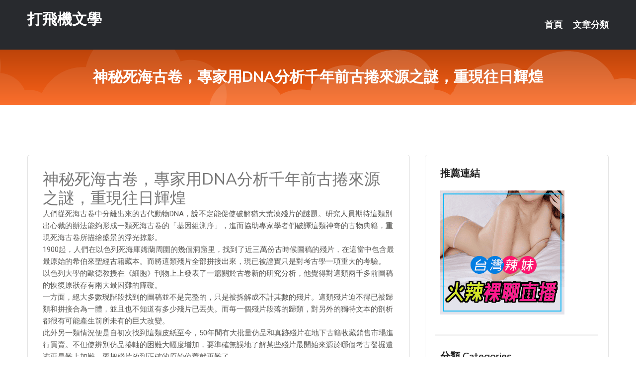

--- FILE ---
content_type: text/html; charset=UTF-8
request_url: http://www.zfc334.com/post/36832.html
body_size: 20069
content:
<!DOCTYPE html>
<html lang="zh-Hant-TW">
<head>
<meta charset="utf-8">
<title>神秘死海古卷，專家用DNA分析千年前古捲來源之謎，重現往日輝煌-打飛機文學</title>
<!-- Stylesheets -->
<link href="/css/bootstrap.css" rel="stylesheet">
<link href="/css/style.css" rel="stylesheet">
<link href="/css/responsive.css" rel="stylesheet">
<link href="/css/custom.css" rel="stylesheet">  
<!-- Responsive -->
<meta http-equiv="X-UA-Compatible" content="IE=edge">
<meta name="viewport" content="width=device-width, initial-scale=1.0, maximum-scale=1.0, user-scalable=0">
<!--[if lt IE 9]><script src="https://cdnjs.cloudflare.com/ajax/libs/html5shiv/3.7.3/html5shiv.js"></script><![endif]-->
<!--[if lt IE 9]><script src="/js/respond.js"></script><![endif]-->
</head>

<body>


<div class="page-wrapper">
    
    <!-- Main Header-->
    <header class="main-header header-style-one">
      
        <div class="upper-header">
            <div class="auto-container">
                <div class="main-box clearfix">
                    <div class="logo-box">
                        <div class="logo"><a href="/">打飛機文學</a></div>
                    </div>

                    <div class="nav-outer clearfix">
                        <!-- Main Menu -->
                        <nav class="main-menu navbar-expand-md">
                            <div class="navbar-header">
                                <!-- Toggle Button -->      
                                <button class="navbar-toggler" type="button" data-toggle="collapse" data-target="#navbarSupportedContent" aria-controls="navbarSupportedContent" aria-expanded="false" aria-label="Toggle navigation">
                                    <span class="icofont-navigation-menu"></span> 
								</button>
                            </div>
                            
                            <div class="collapse navbar-collapse clearfix" id="navbarSupportedContent">
                                <ul class="navigation navbar-nav default-hover">
                                    
                                    <li><a href="/">首頁</a></li>
                                    <li class="dropdown"><a href="#">文章分類</a>
                                        <ul>
										<li><a href="/bbs/絲襪美腿">絲襪美腿</a></li><li><a href="/bbs/視訊聊天">視訊聊天</a></li><li><a href="/bbs/健康醫藥">健康醫藥</a></li><li><a href="/bbs/養生觀念">養生觀念</a></li><li><a href="/bbs/育兒分享">育兒分享</a></li><li><a href="/bbs/寵物愛好">寵物愛好</a></li><li><a href="/bbs/娛樂話題">娛樂話題</a></li><li><a href="/bbs/遊戲空間">遊戲空間</a></li><li><a href="/bbs/動漫天地">動漫天地</a></li><li><a href="/bbs/科學新知">科學新知</a></li><li><a href="/bbs/歷史縱橫">歷史縱橫</a></li><li><a href="/bbs/幽默搞笑">幽默搞笑</a></li><li><a href="/bbs/八卦奇聞">八卦奇聞</a></li><li><a href="/bbs/日本AV女優">日本AV女優</a></li><li><a href="/bbs/性愛話題">性愛話題</a></li><li><a href="/bbs/正妹自拍">正妹自拍</a></li><li><a href="/bbs/男女情感">男女情感</a></li><li><a href="/bbs/美女模特">美女模特</a></li><li><a href="/bbs/Av影片">Av影片</a></li>                                        </ul>
                                    </li>
									 
                                </ul>
                            </div>
                        </nav><!-- Main Menu End-->                        
                        <!-- Main Menu End-->
                    </div>
                </div>
            </div>
        </div>

        <!--Sticky Header-->
        <div class="sticky-header">
            <div class="auto-container clearfix">
                <!--Logo-->
                <div class="logo pull-left">
                    <a href="/">打飛機文學</a>
                </div>
                
                <!--Right Col-->
                <div class="right-col pull-right">
                    <!-- Main Menu -->
                    <nav class="main-menu navbar-expand-md">
                        <button class="button navbar-toggler" type="button" data-toggle="collapse" data-target="#navbarSupportedContent1" aria-controls="navbarSupportedContent" aria-expanded="false" aria-label="Toggle navigation">
                            <span class="icon-bar"></span>
                            <span class="icon-bar"></span>
                            <span class="icon-bar"></span>
                        </button>

                          <div class="collapse navbar-collapse" id="navbarSupportedContent1">
                            <ul class="navigation navbar-nav default-hover">
                                    
                                    <li><a href="/">首頁</a></li>
                                    <li class="dropdown"><a href="#">文章分類</a>
                                        <ul>
											<li><a href="/bbs/絲襪美腿">絲襪美腿</a></li><li><a href="/bbs/視訊聊天">視訊聊天</a></li><li><a href="/bbs/健康醫藥">健康醫藥</a></li><li><a href="/bbs/養生觀念">養生觀念</a></li><li><a href="/bbs/育兒分享">育兒分享</a></li><li><a href="/bbs/寵物愛好">寵物愛好</a></li><li><a href="/bbs/娛樂話題">娛樂話題</a></li><li><a href="/bbs/遊戲空間">遊戲空間</a></li><li><a href="/bbs/動漫天地">動漫天地</a></li><li><a href="/bbs/科學新知">科學新知</a></li><li><a href="/bbs/歷史縱橫">歷史縱橫</a></li><li><a href="/bbs/幽默搞笑">幽默搞笑</a></li><li><a href="/bbs/八卦奇聞">八卦奇聞</a></li><li><a href="/bbs/日本AV女優">日本AV女優</a></li><li><a href="/bbs/性愛話題">性愛話題</a></li><li><a href="/bbs/正妹自拍">正妹自拍</a></li><li><a href="/bbs/男女情感">男女情感</a></li><li><a href="/bbs/美女模特">美女模特</a></li><li><a href="/bbs/Av影片">Av影片</a></li>                                        </ul>
                              </li>
                                                                </ul>
                          </div>
                    </nav>
                    <!-- Main Menu End-->
                </div>
                
            </div>
        </div>
        <!--End Sticky Header-->
    </header>
    <!--End Main Header -->    
    <!--Page Title-->
    <section class="page-title">
        <div class="auto-container">
            <h2>神秘死海古卷，專家用DNA分析千年前古捲來源之謎，重現往日輝煌</h2>
        </div>
    </section>
    <!--End Page Title-->
    
    <!--Sidebar Page Container-->
    <div class="sidebar-page-container">
    	<div class="auto-container">
        	<div class="row clearfix">
			
			<!--Content list Side-->
 
	
	<div class="content-side col-lg-8 col-md-12 col-sm-12">
		


		<!--Comments Area-->
		<div class="comments-area">
		
			<!--item Box-->
			<div class="comment-box">
					
					<div class="post" id="post-6331">
			<h2>神秘死海古卷，專家用DNA分析千年前古捲來源之謎，重現往日輝煌</h2>

			<div class="entry" style="font-size: 15px;">
				<p>人們從死海古卷中分離出來的古代動物DNA，說不定能促使破解猶大荒漠殘片的謎題。研究人員期待這類別出心裁的辦法能夠形成一類死海古卷的「基因組測序」，進而協助專家學者們破譯這類神奇的古物典籍，重現死海古卷所描繪盛景的浮光掠影。</p>
<p>1900起，人們在以色列死海庫姆蘭周圍的幾個洞窟里，找到了近三萬份古時候圖稿的殘片，在這當中包含最最原始的希伯來聖經古籍藏本。而將這類殘片全部拼接出來，現已被證實只是對考古學一項重大的考驗。</p>
<p>以色列大學的歐德教授在《細胞》刊物上上發表了一篇關於古卷新的研究分析，他覺得對這類兩千多前圖稿的恢復原狀存有兩大最困難的障礙。</p>
<p>一方面，絕大多數現階段找到的圖稿並不是完整的，只是被拆解成不計其數的殘片。這類殘片迫不得已被歸類和拼接合為一體，並且也不知道有多少殘片已丟失。而每一個殘片段落的歸類，對另外的獨特文本的剖析都很有可能產生前所未有的巨大改變。</p>
<p>此外另一類情況便是自初次找到這類皮紙至今，50年間有大批量仿品和真跡殘片在地下古籍收藏銷售市場進行買賣。不但使辨別仿品捲軸的困難大幅度增加，要準確無誤地了解某些殘片最開始來源於哪個考古發掘遺迹更是難上加難，要把殘片放到正確的原始位置就更難了。</p>
<p>絕大部分古捲軸基本都寫在獸皮紙上，這致使科研團隊研發出一類DNA測序辦法，明確每一個殘片的基因遺傳特點。現階段該工程正處在理念證實檢驗環節，研究人員在二十六個獨特的捲軸殘片上分離出來了古DNA。</p>
<p>對耶利米書殘片的文本分析表明，這些不但歸屬於不一樣的捲軸，還意味著這些殘片是不一樣版本的預言書。在文本上爭論較大的捲軸也是由不一樣的動物種類製作成的，顯示這些殘片盛行於不一樣的地方。</p>
<p>這類基本的DNA研究分析現已解答了某些異議已久的問題。比如，現階段現已剖析出來、存有很大異議的《耶利米書》的贗品，按照DNA證據顯現，在這當中一類殘片來自於牛皮，而另外的殘片則是羊的。</p>
<p>基於在炎熱的猶大荒漠中沒法餵養牛的，所以證據顯示，這一獨特的殘片很可能來源於不一樣的區域。這代表著相同聖典的不一樣版本在同一時間廣為流傳。</p>
<p>人們期待從捲軸殘片中分類整理出更加多的範例，最後創建一類以色列死海捲軸的基因組測序資料庫，協助另外的研究分析工作人員能夠更好地拼湊出這類不一樣的古物典籍。有一天，這類獨特的辦法也能夠運用到另外的考古工作者仍在疑惑的古時候圖稿殘片上。</p>

												
				<table cellpadding="0" cellspacing="0"><tr><td height="20"> </td></tr></table>
</div></div>			</div>
			<!--end item Box-->
		</div>
	</div>
			<!--end Content list Side-->
				
                
                <!--Sidebar Side-->
                <div class="sidebar-side col-lg-4 col-md-12 col-sm-12">
                	<aside class="sidebar default-sidebar">
					
					 <!-- ADS -->
                        <div class="sidebar-widget search-box">
                        	<div class="sidebar-title">
                                <h2>推薦連結</h2>
                            </div>
                        	
							<a href=http://www.hk1007.com/ target=_blank><img src="http://60.199.243.193/upload/uid/4382.gif"></a>					  </div>
                        
						
                        <!-- Cat Links -->
                        <div class="sidebar-widget cat-links">
                        	<div class="sidebar-title">
                                <h2>分類 Categories</h2>
                            </div>
                            <ul>
							<li><a href="/bbs/絲襪美腿">絲襪美腿<span>( 731 )</span></a></li><li><a href="/bbs/美女模特">美女模特<span>( 1673 )</span></a></li><li><a href="/bbs/正妹自拍">正妹自拍<span>( 458 )</span></a></li><li><a href="/bbs/日本AV女優">日本AV女優<span>( 274 )</span></a></li><li><a href="/bbs/性愛話題">性愛話題<span>( 2168 )</span></a></li><li><a href="/bbs/男女情感">男女情感<span>( 3960 )</span></a></li><li><a href="/bbs/八卦奇聞">八卦奇聞<span>( 172 )</span></a></li><li><a href="/bbs/幽默搞笑">幽默搞笑<span>( 182 )</span></a></li><li><a href="/bbs/歷史縱橫">歷史縱橫<span>( 1677 )</span></a></li><li><a href="/bbs/科學新知">科學新知<span>( 121 )</span></a></li><li><a href="/bbs/動漫天地">動漫天地<span>( 167 )</span></a></li><li><a href="/bbs/遊戲空間">遊戲空間<span>( 375 )</span></a></li><li><a href="/bbs/娛樂話題">娛樂話題<span>( 1498 )</span></a></li><li><a href="/bbs/寵物愛好">寵物愛好<span>( 184 )</span></a></li><li><a href="/bbs/育兒分享">育兒分享<span>( 1503 )</span></a></li><li><a href="/bbs/養生觀念">養生觀念<span>( 686 )</span></a></li><li><a href="/bbs/健康醫藥">健康醫藥<span>( 197 )</span></a></li><li><a href="/bbs/視訊聊天">視訊聊天<span>( 464 )</span></a></li><li><a href="/bbs/Av影片">Av影片<span>( 23870 )</span></a></li>                            </ul>
                        </div>
						
						
                        <!-- Recent Posts -->
                        <div class="sidebar-widget popular-posts">
                        	<div class="sidebar-title">
                                <h2>相關閱讀</h2>
                            </div>
							
							<article class="post"><div class="text"><a href="/post/5638.html">美國科幻神劇《宕機異次元》一集一話題，看後整個人都變深刻了</a></div></article><article class="post"><div class="text"><a href="/post/13194.html">晚年共度餘生，終抵不過原配，丈夫留下遺囑，完成對髮妻的承諾</a></div></article><article class="post"><div class="text"><a href="/post/9375.html">手機像小三！　11件事在晚上做...情侶遲早會分手</a></div></article><article class="post"><div class="text"><a href="/post/29666.html">CHINASES SUB SUPA-480 夫ではイケない若妻たちの絶頂を求めた</a></div></article><article class="post"><div class="text"><a href="/mm/a629.html">破解36個付費直播平台</a></div></article><article class="post"><div class="text"><a href="/post/36767.html">男人不敢喜歡的“鐵姑娘”</a></div></article><article class="post"><div class="text"><a href="/post/18598.html">326KSS-013 【援交少女被調教成肉便器！！】被大叔的熟練技巧弄得潮吹不停</a></div></article><article class="post"><div class="text"><a href="/post/40303.html">(HD) HODV-21497 心血來潮奪走我處男的青梅竹馬、實際上打從心底喜歡</a></div></article><article class="post"><div class="text"><a href="/post/18133.html">那個窩囊廢前夫，成了別人眼裡的寶，嫁給有錢人的她後悔莫及</a></div></article><article class="post"><div class="text"><a href="/post/28677.html">(FHD) SSNI-959 能幹的新人社員與絕倫上司出差住同房 一整天搞不倫性</a></div></article>							</div>
                    </aside>
                </div>
				<!--end Sidebar Side-->
            </div>
        </div>
    </div>
    
    
    <!--Main Footer-->
    <footer class="main-footer">
        <div class="auto-container">
        
            <!--Widgets Section-->
            <div class="widgets-section">
                <div class="row clearfix">
                    
                    <!--Big Column-->
                    <div class="big-column col-lg-12 col-md-12 col-sm-12">
                        <div class="row clearfix">
                        
                            <!--Footer Column-->
                            <div class="footer-column col-lg-12 col-md-12 col-sm-12 footer-tags" align="center">
							<a href="http://a273.fheu915.com">成人的黃播平台</a><a href="http://a145.gyry698.com">85街免費看片波多野結衣</a><a href="http://a684.shwet26.com">.</a><a href="http://a32.eaes34.com">.</a><a href="http://a655.ewue376.com">85街按摩</a><a href="http://a431.gyry698.com">隨機 視訊 交友</a><a href="http://139957.wssww23.com">台灣mm直播聊天室</a><a href="http://174288.rk87a.com">173直播間</a><a href="http://174628.hsy65.com">視頻啪啪免費聊天室</a><a href="http://173994.k775ss.com">陪老人聊天賺錢</a><a href="http://173870.kk3001.com">live173視訊</a><a href="http://174169.hkk798.com">台灣uu直播視訊聊天</a><a href="http://200829.syk0050.com">夜色直播app</a><a href="http://200744.5200401.com">173 live直播</a><a href="http://200306.y79kk.com">找 一夜情</a><a href="http://201140.xdxd666.com">真愛旅舍刷點</a><a href="http://201038.erovm.com">173視訊交流</a><a href="http://127647.ew35u.com">showliveapp</a><a href="http://www.ybyh77.com">免費祼聊聊天室</a><a href="http://www.i81e.com">.</a><a href="http://yfh27.com">Live 173免費視訊-影音視訊聊天室</a><a href="http://utmimif.com">Live173視訊聊天交友網</a><a href="http://yuk25.com">台灣戀戀視頻聊天室</a><a href="http://www.mmapput.com">小可愛視訊聊天室</a><a href="http://180662.k775ss.com">真愛旅舍手機版下載</a><a href="http://180522.ee88m0.com">momo520視訊聊天</a><a href="http://180161.k1007.com">視訊交友電腦</a><a href="http://180595.hkk798.com">一對一匿名聊天的軟件</a><a href="http://180461.app18s.com">不雅影片線上看</a><a href="http://173979.skh33.com">台妹視訊</a
<a href="http://a283.fegy561.com">線上免費成人影片</a><a href="http://a327.wgaw486.com">ut 成人聊天</a><a href="http://a95.bsue286.com">同城一夜情聊天室</a><a href="http://a227.gkmk679.com">線上 聊 癒師</a><a href="http://a347.s1007.com">.</a><a href="http://a604.ymeu825.com">成人色情電影免費下載</a><a href="http://174015.hea023.com">情侶遊戲手遊</a><a href="http://140604.qakl38.com">show live173直播平台</a><a href="http://140251.h75wt.com">免費av 視頻</a><a href="http://179466.jnnjk2.com">人妻18av</a><a href="http://179580.attuu6.com">線上直播情色影片</a><a href="http://174746.qeqe321.com">美女 直播 秀</a><a href="http://200727.bkyn928.com">173liveshow視訊美女</a><a href="http://201409.ewha956.com">uthome視訊</a><a href="http://200227.ywwp68.com">約炮是什麼意思</a><a href="http://192010.ikkk99.com">美女 成人直播</a><a href="http://201248.mu33a.com">ut色情平台</a><a href="http://200629.hhsk686.com">金瓶梅視訊聊天室</a><a href="http://ishow999.com">台灣uthome直播平台</a><a href="http://www.live173o.com">.</a><a href="http://apphh22.com">85街論壇85st</a><a href="http://173is.com">LIVE173影音視訊live秀-免費視訊</a><a href="http://x50a.com">做愛裸聊室</a><a href="http://zn4y.com">真愛旅舍視頻聊天室-live173影音視訊live秀</a><a href="http://180494.ykh017.com">777中文字幕</a><a href="http://173934.kah279.com">showlive甜心網紅直播</a><a href="http://140604.kuku67.com">show live173直播平台</a><a href="http://179772.1007.tw">live173mm直播平台</a><a href="http://140102.opkkk97.com">台灣免費視訊聊天室</a><a href="http://179913.show98b.com">live173網紅視訊</a							   </div>
                        </div>
                    </div>
                </div>
            </div>
        </div>
        
        <!--Footer Bottom-->
        <div class="footer-bottom">
            <div class="auto-container">
                <div class="clearfix">
                    <div class="pull-center" align="center">
                        <div class="copyright">&copy; 2025 <a href="/">打飛機文學</a> All Right Reserved.</div>
                    </div>
                </div>
            </div>
        </div>
    </footer>
    <!--End Main Footer-->
</div>

<!--Scroll to top-->
<div class="scroll-to-top scroll-to-target" data-target="html"><span class="icofont-long-arrow-up"></span></div>
<script src="/js/jquery.js"></script> 
<script src="/js/popper.min.js"></script>
<script src="/js/bootstrap.min.js"></script>

<script src="/js/owl.js"></script>
<script src="/js/wow.js"></script>
<script src="/js/validate.js"></script>

<script src="/js/appear.js"></script>
<script src="/js/script.js"></script>


</body>
</html>

